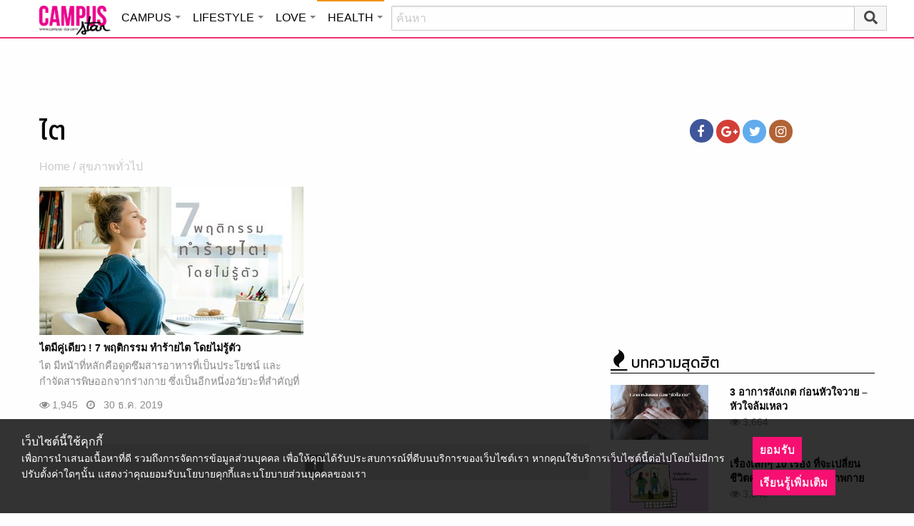

--- FILE ---
content_type: text/html; charset=utf-8
request_url: https://www.google.com/recaptcha/api2/aframe
body_size: 266
content:
<!DOCTYPE HTML><html><head><meta http-equiv="content-type" content="text/html; charset=UTF-8"></head><body><script nonce="X87vLzOrrcV8aoGe3Vyd7g">/** Anti-fraud and anti-abuse applications only. See google.com/recaptcha */ try{var clients={'sodar':'https://pagead2.googlesyndication.com/pagead/sodar?'};window.addEventListener("message",function(a){try{if(a.source===window.parent){var b=JSON.parse(a.data);var c=clients[b['id']];if(c){var d=document.createElement('img');d.src=c+b['params']+'&rc='+(localStorage.getItem("rc::a")?sessionStorage.getItem("rc::b"):"");window.document.body.appendChild(d);sessionStorage.setItem("rc::e",parseInt(sessionStorage.getItem("rc::e")||0)+1);localStorage.setItem("rc::h",'1766814802306');}}}catch(b){}});window.parent.postMessage("_grecaptcha_ready", "*");}catch(b){}</script></body></html>

--- FILE ---
content_type: application/javascript
request_url: https://cm.mgid.com/js-cookie-muidn
body_size: 37
content:
document.cookie = "muidn=pbqjzI-EfoRl;path=/;max-age=1798350799;";